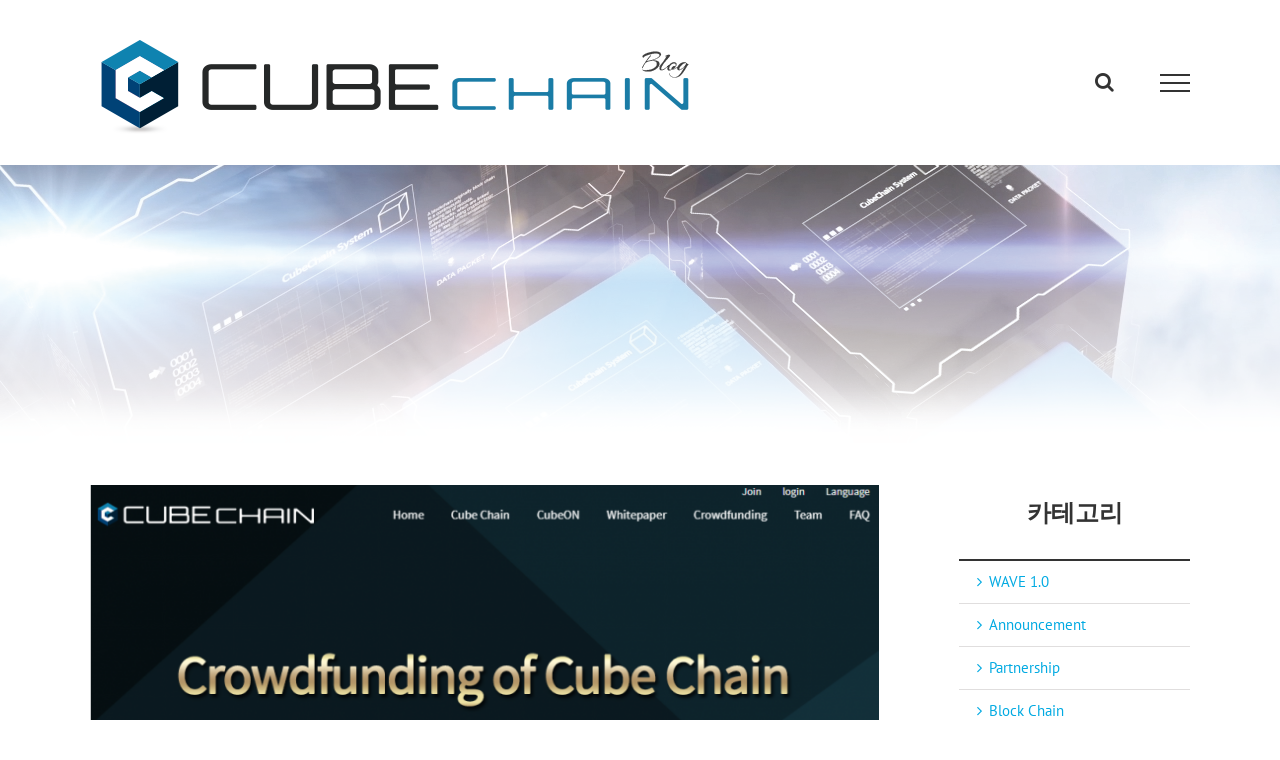

--- FILE ---
content_type: text/html; charset=UTF-8
request_url: http://cubechainblog.com/?p=1085&ckattempt=1
body_size: 56387
content:
<!DOCTYPE html>
<html class="" lang="ko-KR" prefix="og: http://ogp.me/ns# fb: http://ogp.me/ns/fb#">
<head>
	<meta http-equiv="X-UA-Compatible" content="IE=edge" />
	<meta http-equiv="Content-Type" content="text/html; charset=utf-8"/>
	<meta name="viewport" content="width=device-width, initial-scale=1" />
	<title>[EN] Announcement of Postponement of Crowdfunding Schedule &#8211; Cube Chain Blog</title>
<link rel='dns-prefetch' href='//s.w.org' />
<link rel="alternate" type="application/rss+xml" title="Cube Chain Blog &raquo; 피드" href="http://cubechainblog.com/?feed=rss2" />
<link rel="alternate" type="application/rss+xml" title="Cube Chain Blog &raquo; 댓글 피드" href="http://cubechainblog.com/?feed=comments-rss2" />
<link rel="alternate" type="application/rss+xml" title="Cube Chain Blog &raquo; [EN] Announcement of Postponement of Crowdfunding Schedule 댓글 피드" href="http://cubechainblog.com/?feed=rss2&#038;p=1085" />

		<meta property="og:title" content="[EN] Announcement of Postponement of Crowdfunding Schedule"/>
		<meta property="og:type" content="article"/>
		<meta property="og:url" content="http://cubechainblog.com/?p=1085"/>
		<meta property="og:site_name" content="Cube Chain Blog"/>
		<meta property="og:description" content="&nbsp;

&nbsp;

&nbsp;

Announcement of Postponement of Crowdfunding Schedule

&nbsp;

With the growing interest in Cube Chain around the world, pre-sale is ongoing. Please understand that we are inevitably postponing the Crowdfunding schedule by requesting extension of the pre-sale period in one of the countries.

&nbsp;

New Crowdfunding Schedule: June 30th 10:00AM (UTC+8)

&nbsp;

Please keep in mind that all other major events will"/>

									<meta property="og:image" content="http://cubechainblog.com/wp-content/uploads/2018/05/crowd-1.png"/>
							<script type="text/javascript">
			window._wpemojiSettings = {"baseUrl":"https:\/\/s.w.org\/images\/core\/emoji\/11.2.0\/72x72\/","ext":".png","svgUrl":"https:\/\/s.w.org\/images\/core\/emoji\/11.2.0\/svg\/","svgExt":".svg","source":{"concatemoji":"http:\/\/cubechainblog.com\/wp-includes\/js\/wp-emoji-release.min.js?ver=5.1.8"}};
			!function(a,b,c){function d(a,b){var c=String.fromCharCode;l.clearRect(0,0,k.width,k.height),l.fillText(c.apply(this,a),0,0);var d=k.toDataURL();l.clearRect(0,0,k.width,k.height),l.fillText(c.apply(this,b),0,0);var e=k.toDataURL();return d===e}function e(a){var b;if(!l||!l.fillText)return!1;switch(l.textBaseline="top",l.font="600 32px Arial",a){case"flag":return!(b=d([55356,56826,55356,56819],[55356,56826,8203,55356,56819]))&&(b=d([55356,57332,56128,56423,56128,56418,56128,56421,56128,56430,56128,56423,56128,56447],[55356,57332,8203,56128,56423,8203,56128,56418,8203,56128,56421,8203,56128,56430,8203,56128,56423,8203,56128,56447]),!b);case"emoji":return b=d([55358,56760,9792,65039],[55358,56760,8203,9792,65039]),!b}return!1}function f(a){var c=b.createElement("script");c.src=a,c.defer=c.type="text/javascript",b.getElementsByTagName("head")[0].appendChild(c)}var g,h,i,j,k=b.createElement("canvas"),l=k.getContext&&k.getContext("2d");for(j=Array("flag","emoji"),c.supports={everything:!0,everythingExceptFlag:!0},i=0;i<j.length;i++)c.supports[j[i]]=e(j[i]),c.supports.everything=c.supports.everything&&c.supports[j[i]],"flag"!==j[i]&&(c.supports.everythingExceptFlag=c.supports.everythingExceptFlag&&c.supports[j[i]]);c.supports.everythingExceptFlag=c.supports.everythingExceptFlag&&!c.supports.flag,c.DOMReady=!1,c.readyCallback=function(){c.DOMReady=!0},c.supports.everything||(h=function(){c.readyCallback()},b.addEventListener?(b.addEventListener("DOMContentLoaded",h,!1),a.addEventListener("load",h,!1)):(a.attachEvent("onload",h),b.attachEvent("onreadystatechange",function(){"complete"===b.readyState&&c.readyCallback()})),g=c.source||{},g.concatemoji?f(g.concatemoji):g.wpemoji&&g.twemoji&&(f(g.twemoji),f(g.wpemoji)))}(window,document,window._wpemojiSettings);
		</script>
		<style type="text/css">
img.wp-smiley,
img.emoji {
	display: inline !important;
	border: none !important;
	box-shadow: none !important;
	height: 1em !important;
	width: 1em !important;
	margin: 0 .07em !important;
	vertical-align: -0.1em !important;
	background: none !important;
	padding: 0 !important;
}
</style>
	<link rel='stylesheet' id='wp-block-library-css'  href='http://cubechainblog.com/wp-includes/css/dist/block-library/style.min.css?ver=5.1.8' type='text/css' media='all' />
<link rel='stylesheet' id='avada-stylesheet-css'  href='http://cubechainblog.com/wp-content/themes/Avada/assets/css/style.min.css?ver=5.2' type='text/css' media='all' />
<!--[if lte IE 9]>
<link rel='stylesheet' id='avada-IE-fontawesome-css'  href='http://cubechainblog.com/wp-content/themes/Avada/includes/lib/assets/fonts/fontawesome/font-awesome.css?ver=5.2' type='text/css' media='all' />
<![endif]-->
<!--[if IE]>
<link rel='stylesheet' id='avada-IE-css'  href='http://cubechainblog.com/wp-content/themes/Avada/assets/css/ie.css?ver=5.2' type='text/css' media='all' />
<![endif]-->
<link rel='stylesheet' id='fusion-dynamic-css-css'  href='http://cubechainblog.com/wp-content/uploads/fusion-styles/fusion-1085.css?timestamp=1718328140&#038;ver=5.1.8' type='text/css' media='all' />
<script type='text/javascript' src='http://cubechainblog.com/wp-includes/js/jquery/jquery.js?ver=1.12.4'></script>
<script type='text/javascript' src='http://cubechainblog.com/wp-includes/js/jquery/jquery-migrate.min.js?ver=1.4.1'></script>
<link rel='https://api.w.org/' href='http://cubechainblog.com/index.php?rest_route=/' />
<link rel="EditURI" type="application/rsd+xml" title="RSD" href="http://cubechainblog.com/xmlrpc.php?rsd" />
<link rel="wlwmanifest" type="application/wlwmanifest+xml" href="http://cubechainblog.com/wp-includes/wlwmanifest.xml" /> 
<meta name="generator" content="WordPress 5.1.8" />
<link rel="canonical" href="http://cubechainblog.com/?p=1085" />
<link rel='shortlink' href='http://cubechainblog.com/?p=1085' />
<link rel="alternate" type="application/json+oembed" href="http://cubechainblog.com/index.php?rest_route=%2Foembed%2F1.0%2Fembed&#038;url=http%3A%2F%2Fcubechainblog.com%2F%3Fp%3D1085" />
<link rel="alternate" type="text/xml+oembed" href="http://cubechainblog.com/index.php?rest_route=%2Foembed%2F1.0%2Fembed&#038;url=http%3A%2F%2Fcubechainblog.com%2F%3Fp%3D1085&#038;format=xml" />

		
	<script type="text/javascript">
		var doc = document.documentElement;
		doc.setAttribute('data-useragent', navigator.userAgent);
	</script>

	<!-- Global site tag (gtag.js) - Google Analytics -->
<script async src="https://www.googletagmanager.com/gtag/js?id=UA-126816873-2"></script>
<script>
  window.dataLayer = window.dataLayer || [];
  function gtag(){dataLayer.push(arguments);}
  gtag('js', new Date());

  gtag('config', 'UA-126816873-2');
</script>

<meta property="og:type" content="website">
<meta property="og:title" content="Cube Chain Blog">
<meta property="og:description" content="Cube Chain Blog"></head>

<body class="post-template-default single single-post postid-1085 single-format-standard fusion-image-hovers fusion-body ltr no-tablet-sticky-header no-mobile-sticky-header no-mobile-slidingbar no-mobile-totop mobile-logo-pos-left layout-wide-mode has-sidebar fusion-top-header menu-text-align-center mobile-menu-design-modern fusion-show-pagination-text">
				<div id="wrapper" class="">
		<div id="home" style="position:relative;top:1px;"></div>
				
		
			<header class="fusion-header-wrapper">
				<div class="fusion-header-v6 fusion-logo-left fusion-sticky-menu- fusion-sticky-logo- fusion-mobile-logo-1 fusion-mobile-menu-design-modern ">
					<div class="fusion-header-sticky-height"></div>
<div class="fusion-header">
	<div class="fusion-row">
		<div class="fusion-header-v6-content">
			<div class="fusion-logo" data-margin-top="40px" data-margin-bottom="31px" data-margin-left="0px" data-margin-right="0px">
				<a class="fusion-logo-link" href="http://cubechainblog.com/">
						<img src="http://cubechainblog.com/wp-content/uploads/2017/10/logo-2.png" width="600" height="94" alt="Cube Chain Blog Logo" class="fusion-logo-1x fusion-standard-logo" />

							<img src="http://cubechainblog.com/wp-content/uploads/2017/10/logo-2.png" width="600" height="94" alt="Cube Chain Blog Retina Logo" class="fusion-standard-logo fusion-logo-2x" />
			
			<!-- mobile logo -->
											<img src="http://cubechainblog.com/wp-content/uploads/2017/10/logo_mobile.png" width="223" height="35" alt="Cube Chain Blog Mobile Logo" class="fusion-logo-1x fusion-mobile-logo-1x" />

									<img src="http://cubechainblog.com/wp-content/uploads/2017/10/logo_mobile.png" width="223" height="35" alt="Cube Chain Blog Mobile Retina Logo" class="fusion-logo-2x fusion-mobile-logo-2x" />
							
			<!-- sticky header logo -->
					</a>
		</div>
			<div class="fusion-flyout-menu-icons">
				
									<div class="fusion-flyout-search-toggle">
						<div class="fusion-toggle-icon">
							<div class="fusion-toggle-icon-line"></div>
							<div class="fusion-toggle-icon-line"></div>
							<div class="fusion-toggle-icon-line"></div>
						</div>
						<a class="fusion-icon fusion-icon-search" aria-hidden="true"></a>
					</div>
				
				<div class="fusion-flyout-menu-toggle" aria-hidden="true">
					<div class="fusion-toggle-icon-line"></div>
					<div class="fusion-toggle-icon-line"></div>
					<div class="fusion-toggle-icon-line"></div>
				</div>
			</div>
		</div>

		<div class="fusion-main-menu fusion-flyout-menu" role="navigation" aria-label="Main Menu">
			<ul role="menubar" id="menu-main" class="fusion-menu"><li role="menuitem"  id="menu-item-107"  class="menu-item menu-item-type-taxonomy menu-item-object-category menu-item-107"  ><a  href="http://cubechainblog.com/?cat=7"><span class="menu-text">WAVE 1.0</span></a></li><li role="menuitem"  id="menu-item-109"  class="menu-item menu-item-type-taxonomy menu-item-object-category current-post-ancestor current-menu-parent current-post-parent menu-item-109"  ><a  href="http://cubechainblog.com/?cat=10"><span class="menu-text">Announcement</span></a></li><li role="menuitem"  id="menu-item-106"  class="menu-item menu-item-type-taxonomy menu-item-object-category menu-item-106"  ><a  href="http://cubechainblog.com/?cat=1"><span class="menu-text">Partnership</span></a></li><li role="menuitem"  id="menu-item-198"  class="menu-item menu-item-type-taxonomy menu-item-object-category menu-item-198"  ><a  href="http://cubechainblog.com/?cat=12"><span class="menu-text">Block Chain</span></a></li><li role="menuitem"  id="menu-item-1950"  class="menu-item menu-item-type-taxonomy menu-item-object-category menu-item-1950"  ><a  href="http://cubechainblog.com/?cat=30"><span class="menu-text">Road Show</span></a></li></ul>		</div>

					<div class="fusion-flyout-search">
				<form role="search" class="searchform" method="get" action="http://cubechainblog.com/">
	<div class="search-table">
		<div class="search-field">
			<input type="text" value="" name="s" class="s" placeholder="Search ..." required aria-required="true" aria-label="Search ..."/>
		</div>
		<div class="search-button">
			<input type="submit" class="searchsubmit" value="&#xf002;" />
		</div>
	</div>
</form>
			</div>
		
		<div class="fusion-flyout-menu-bg"></div>
	</div>
</div>
				</div>
				<div class="fusion-clearfix"></div>
			</header>
					
		<div id="sliders-container">
					</div>
						
					<div class="fusion-page-title-bar fusion-page-title-bar-none fusion-page-title-bar-left">
	<div class="fusion-page-title-row">
		<div class="fusion-page-title-wrapper">
			<div class="fusion-page-title-captions">

				
				
			</div>

										
		</div>
	</div>
</div>
		
		
		
						<main id="main" role="main" class="clearfix " style="">
			<div class="fusion-row" style="">

<section id="content" style="float: left;">
		
			<article id="post-1085" class="post post-1085 type-post status-publish format-standard has-post-thumbnail hentry category-announcement">
						
																													<div class="fusion-flexslider flexslider fusion-flexslider-loading post-slideshow fusion-post-slideshow">
							<ul class="slides">
																																																				<li>
																					<img width="1022" height="542" src="http://cubechainblog.com/wp-content/uploads/2018/05/crowd-1-800x424.png" class="attachment-full size-full wp-post-image" alt="" srcset="http://cubechainblog.com/wp-content/uploads/2018/05/crowd-1-200x106.png 200w, http://cubechainblog.com/wp-content/uploads/2018/05/crowd-1-400x212.png 400w, http://cubechainblog.com/wp-content/uploads/2018/05/crowd-1-600x318.png 600w, http://cubechainblog.com/wp-content/uploads/2018/05/crowd-1-800x424.png 800w, http://cubechainblog.com/wp-content/uploads/2018/05/crowd-1.png 1022w" sizes="(max-width: 800px) 100vw, 800px" />																			</li>
																																																																																																																																																																											</ul>
						</div>
																		
												<div class="fusion-post-title-meta-wrap">
								<h2 class="entry-title fusion-post-title">[EN] Announcement of Postponement of Crowdfunding Schedule</h2>									
	
			<span class="vcard rich-snippet-hidden">
			<span class="fn">
				<a href="http://cubechainblog.com/?author=1" title="Cube Chain이(가) 작성한 글" rel="author">Cube Chain</a>			</span>
		</span>
	
	

	
	
			<span class="updated rich-snippet-hidden">
			2019-07-12T17:58:17+09:00		</span>
	
					</div>
										<div class="post-content">
				<p>&nbsp;</p>
<p>&nbsp;</p>
<p>&nbsp;</p>
<p>Announcement of Postponement of Crowdfunding Schedule</p>
<p>&nbsp;</p>
<p>With the growing interest in Cube Chain around the world, pre-sale is ongoing. Please understand that we are inevitably postponing the Crowdfunding schedule by requesting extension of the pre-sale period in one of the countries.</p>
<p>&nbsp;</p>
<p>New Crowdfunding Schedule: June 30th 10:00AM (UTC+8)</p>
<p>&nbsp;</p>
<p>Please keep in mind that all other major events will remain unchanged, so please continue to support our Cube Chain.<br />
Thank you.</p>
<p>&nbsp;</p>
<p>Sincerely,</p>
<p>Cube Chain</p>
<p>&nbsp;</p>
<p>&nbsp;</p>
<p><b>Official Site</b>     : <a href="http://cubechain.io/">http://cubechain.io</a></p>
<p>YouTube          : <a href="https://www.youtube.com/channel/UCYDEC2HP8oVRXuKsAeUtrLA">https://www.youtube.com/channel/UCYDEC2HP8oVRXuKsAeUtrLA</a></p>
<p>Telegram         : <a href="https://t.me/joinchat/GpHbwQ3NGztrj8ZcwJjg_g">https://t.me/joinchat/GpHbwQ3NGztrj8ZcwJjg_g</a></p>
<p>Facebook         : <a href="https://www.facebook.com/cubechain">https://www.facebook.com/cubechain</a></p>
<p>Twitter             : <a class="fusion-no-lightbox" href="https://www.twitter.com/cube_chain">https://www.twitter.com/cube_chain<img class="size-full wp-image-651 aligncenter" src="http://cubechainblog.com/wp-content/uploads/2018/04/%EB%8B%A4%EC%9A%B4%EB%A1%9C%EB%93%9C.jpg" sizes="(max-width: 140px) 100vw, 140px" srcset="http://cubechainblog.com/wp-content/uploads/2018/04/다운로드-66x66.jpg 66w, http://cubechainblog.com/wp-content/uploads/2018/04/다운로드.jpg 140w" alt="" width="140" height="140" /></a></p>
							</div>

												<div class="fusion-sharing-box fusion-single-sharing-box share-box">
		<h4></h4>
		<div class="fusion-social-networks"><div class="fusion-social-networks-wrapper"><a  class="fusion-social-network-icon fusion-tooltip fusion-facebook fusion-icon-facebook" style="color:#bebdbd;" href="http://www.facebook.com/sharer.php?m2w&amp;s=100&amp;p&#091;url&#093;=http://cubechainblog.com/?p=1085&amp;p&#091;images&#093;&#091;0&#093;=http://cubechainblog.com/wp-content/uploads/2018/05/crowd-1.png&amp;p&#091;title&#093;=%5BEN%5D%20Announcement%20of%20Postponement%20of%20Crowdfunding%20Schedule" target="_blank" rel="noopener noreferrer" data-placement="top" data-title="Facebook" data-toggle="tooltip" title="Facebook"><span class="screen-reader-text">Facebook</span></a><a  class="fusion-social-network-icon fusion-tooltip fusion-twitter fusion-icon-twitter" style="color:#bebdbd;" href="https://twitter.com/share?text=%5BEN%5D%20Announcement%20of%20Postponement%20of%20Crowdfunding%20Schedule&amp;url=http%3A%2F%2Fcubechainblog.com%2F%3Fp%3D1085" target="_blank" rel="noopener noreferrer" data-placement="top" data-title="Twitter" data-toggle="tooltip" title="Twitter"><span class="screen-reader-text">Twitter</span></a><a  class="fusion-social-network-icon fusion-tooltip fusion-linkedin fusion-icon-linkedin" style="color:#bebdbd;" href="https://www.linkedin.com/shareArticle?mini=true&amp;url=http://cubechainblog.com/?p=1085&amp;title=%5BEN%5D%20Announcement%20of%20Postponement%20of%20Crowdfunding%20Schedule&amp;summary=%C2%A0%0D%0A%0D%0A%C2%A0%0D%0A%0D%0A%C2%A0%0D%0A%0D%0AAnnouncement%20of%20Postponement%20of%20Crowdfunding%20Schedule%0D%0A%0D%0A%C2%A0%0D%0A%0D%0AWith%20the%20growing%20interest%20in%20Cube%20Chain%20around%20the%20world%2C%20pre-sale%20is%20ongoing.%20Please%20understand%20that%20we%20are%20inevitably%20postponing%20the%20Crowdfunding%20schedule%20by%20requesting%20extension%20of%20the%20pre-sale%20period%20in%20one%20of%20the%20countries.%0D%0A%0D%0A%C2%A0%0D%0A%0D%0ANew%20Crowdfunding%20Schedule%3A%20June%2030th%2010%3A00AM%20%28UTC%2B8%29%0D%0A%0D%0A%C2%A0%0D%0A%0D%0APlease%20keep%20in%20mind%20that%20all%20other%20major%20events%20will" target="_blank" rel="noopener noreferrer" data-placement="top" data-title="Linkedin" data-toggle="tooltip" title="Linkedin"><span class="screen-reader-text">Linkedin</span></a><a  class="fusion-social-network-icon fusion-tooltip fusion-tumblr fusion-icon-tumblr" style="color:#bebdbd;" href="http://www.tumblr.com/share/link?url=http%3A%2F%2Fcubechainblog.com%2F%3Fp%3D1085&amp;name=%5BEN%5D%20Announcement%20of%20Postponement%20of%20Crowdfunding%20Schedule&amp;description=%26nbsp%3B%0D%0A%0D%0A%26nbsp%3B%0D%0A%0D%0A%26nbsp%3B%0D%0A%0D%0AAnnouncement%20of%20Postponement%20of%20Crowdfunding%20Schedule%0D%0A%0D%0A%26nbsp%3B%0D%0A%0D%0AWith%20the%20growing%20interest%20in%20Cube%20Chain%20around%20the%20world%2C%20pre-sale%20is%20ongoing.%20Please%20understand%20that%20we%20are%20inevitably%20postponing%20the%20Crowdfunding%20schedule%20by%20requesting%20extension%20of%20the%20pre-sale%20period%20in%20one%20of%20the%20countries.%0D%0A%0D%0A%26nbsp%3B%0D%0A%0D%0ANew%20Crowdfunding%20Schedule%3A%20June%2030th%2010%3A00AM%20%28UTC%2B8%29%0D%0A%0D%0A%26nbsp%3B%0D%0A%0D%0APlease%20keep%20in%20mind%20that%20all%20other%20major%20events%20will" target="_blank" rel="noopener noreferrer" data-placement="top" data-title="Tumblr" data-toggle="tooltip" title="Tumblr"><span class="screen-reader-text">Tumblr</span></a><a  class="fusion-social-network-icon fusion-tooltip fusion-googleplus fusion-icon-googleplus" style="color:#bebdbd;" href="https://plus.google.com/share?url=http://cubechainblog.com/?p=1085" onclick="javascript:window.open(this.href,&#039;&#039;, &#039;menubar=no,toolbar=no,resizable=yes,scrollbars=yes,height=600,width=600&#039;);return false;" target="_blank" rel="noopener noreferrer" data-placement="top" data-title="Google+" data-toggle="tooltip" title="Google+"><span class="screen-reader-text">Google+</span></a><a  class="fusion-social-network-icon fusion-tooltip fusion-pinterest fusion-icon-pinterest" style="color:#bebdbd;" href="http://pinterest.com/pin/create/button/?url=http%3A%2F%2Fcubechainblog.com%2F%3Fp%3D1085&amp;description=%26nbsp%3B%0D%0A%0D%0A%26nbsp%3B%0D%0A%0D%0A%26nbsp%3B%0D%0A%0D%0AAnnouncement%20of%20Postponement%20of%20Crowdfunding%20Schedule%0D%0A%0D%0A%26nbsp%3B%0D%0A%0D%0AWith%20the%20growing%20interest%20in%20Cube%20Chain%20around%20the%20world%2C%20pre-sale%20is%20ongoing.%20Please%20understand%20that%20we%20are%20inevitably%20postponing%20the%20Crowdfunding%20schedule%20by%20requesting%20extension%20of%20the%20pre-sale%20period%20in%20one%20of%20the%20countries.%0D%0A%0D%0A%26nbsp%3B%0D%0A%0D%0ANew%20Crowdfunding%20Schedule%3A%20June%2030th%2010%3A00AM%20%28UTC%2B8%29%0D%0A%0D%0A%26nbsp%3B%0D%0A%0D%0APlease%20keep%20in%20mind%20that%20all%20other%20major%20events%20will&amp;media=http%3A%2F%2Fcubechainblog.com%2Fwp-content%2Fuploads%2F2018%2F05%2Fcrowd-1.png" target="_blank" rel="noopener noreferrer" data-placement="top" data-title="Pinterest" data-toggle="tooltip" title="Pinterest"><span class="screen-reader-text">Pinterest</span></a><a  class="fusion-social-network-icon fusion-tooltip fusion-mail fusion-icon-mail fusion-last-social-icon" style="color:#bebdbd;" href="mailto:?subject=[EN] Announcement of Postponement of Crowdfunding Schedule&amp;body=http://cubechainblog.com/?p=1085" target="_self" rel="noopener noreferrer" data-placement="top" data-title="Email" data-toggle="tooltip" title="Email"><span class="screen-reader-text">Email</span></a><div class="fusion-clearfix"></div></div></div>	</div>
													<section class="related-posts single-related-posts">
					<div class="fusion-title fusion-title-size-three sep-double" style="margin-top:0px;margin-bottom:31px;">
					<h3 class="title-heading-left">
						Related Posts					</h3>
					<div class="title-sep-container">
						<div class="title-sep sep-double"></div>
					</div>
				</div>
				
	
	
	
	
				<div class="fusion-carousel" data-imagesize="fixed" data-metacontent="no" data-autoplay="no" data-touchscroll="no" data-columns="5" data-itemmargin="44px" data-itemwidth="180" data-touchscroll="yes" data-scrollitems="">
		<div class="fusion-carousel-positioner">
			<ul class="fusion-carousel-holder">
																		<li class="fusion-carousel-item">
						<div class="fusion-carousel-item-wrapper">
							

<div  class="fusion-image-wrapper fusion-image-size-fixed" aria-haspopup="true">
	
	
		
	
						 <div class="fusion-placeholder-image" data-origheight="150" data-origwidth="1500px" style="height:150px;width:1500px;"></div>
		
	

		<div class="fusion-rollover">
	<div class="fusion-rollover-content">

														<a class="fusion-rollover-link" href="http://cubechainblog.com/?p=3003">[KR] QUBT(ERC-20) » QUB(Mainnet Coin) 스왑 서비스 중단 공지</a>
			
								
				
								
								
		
				<a class="fusion-link-wrapper" href="http://cubechainblog.com/?p=3003" aria-label="[KR] QUBT(ERC-20) » QUB(Mainnet Coin) 스왑 서비스 중단 공지"></a>
	</div>
</div>

	
</div>
													</div><!-- fusion-carousel-item-wrapper -->
					</li>
														<li class="fusion-carousel-item">
						<div class="fusion-carousel-item-wrapper">
							

<div  class="fusion-image-wrapper fusion-image-size-fixed" aria-haspopup="true">
	
	
		
	
						 <div class="fusion-placeholder-image" data-origheight="150" data-origwidth="1500px" style="height:150px;width:1500px;"></div>
		
	

		<div class="fusion-rollover">
	<div class="fusion-rollover-content">

														<a class="fusion-rollover-link" href="http://cubechainblog.com/?p=3001">[EN] Suspension of Swap Service for QUBT (ERC-20) to QUB (Mainnet Coin)</a>
			
								
				
								
								
		
				<a class="fusion-link-wrapper" href="http://cubechainblog.com/?p=3001" aria-label="[EN] Suspension of Swap Service for QUBT (ERC-20) to QUB (Mainnet Coin)"></a>
	</div>
</div>

	
</div>
													</div><!-- fusion-carousel-item-wrapper -->
					</li>
														<li class="fusion-carousel-item">
						<div class="fusion-carousel-item-wrapper">
							

<div  class="fusion-image-wrapper fusion-image-size-fixed" aria-haspopup="true">
	
	
		
	
						 <div class="fusion-placeholder-image" data-origheight="150" data-origwidth="1500px" style="height:150px;width:1500px;"></div>
		
	

		<div class="fusion-rollover">
	<div class="fusion-rollover-content">

														<a class="fusion-rollover-link" href="http://cubechainblog.com/?p=2966">[JP] マイニングプールの停止に関する通知</a>
			
								
				
								
								
		
				<a class="fusion-link-wrapper" href="http://cubechainblog.com/?p=2966" aria-label="[JP] マイニングプールの停止に関する通知"></a>
	</div>
</div>

	
</div>
													</div><!-- fusion-carousel-item-wrapper -->
					</li>
														<li class="fusion-carousel-item">
						<div class="fusion-carousel-item-wrapper">
							

<div  class="fusion-image-wrapper fusion-image-size-fixed" aria-haspopup="true">
	
	
		
	
						 <div class="fusion-placeholder-image" data-origheight="150" data-origwidth="1500px" style="height:150px;width:1500px;"></div>
		
	

		<div class="fusion-rollover">
	<div class="fusion-rollover-content">

														<a class="fusion-rollover-link" href="http://cubechainblog.com/?p=2964">[EN] Mining pool suspension notice</a>
			
								
				
								
								
		
				<a class="fusion-link-wrapper" href="http://cubechainblog.com/?p=2964" aria-label="[EN] Mining pool suspension notice"></a>
	</div>
</div>

	
</div>
													</div><!-- fusion-carousel-item-wrapper -->
					</li>
														<li class="fusion-carousel-item">
						<div class="fusion-carousel-item-wrapper">
							

<div  class="fusion-image-wrapper fusion-image-size-fixed" aria-haspopup="true">
	
	
		
	
						 <div class="fusion-placeholder-image" data-origheight="150" data-origwidth="1500px" style="height:150px;width:1500px;"></div>
		
	

		<div class="fusion-rollover">
	<div class="fusion-rollover-content">

														<a class="fusion-rollover-link" href="http://cubechainblog.com/?p=2962">[KR] 마이닝풀 운영 중단 안내</a>
			
								
				
								
								
		
				<a class="fusion-link-wrapper" href="http://cubechainblog.com/?p=2962" aria-label="[KR] 마이닝풀 운영 중단 안내"></a>
	</div>
</div>

	
</div>
													</div><!-- fusion-carousel-item-wrapper -->
					</li>
							</ul><!-- fusion-carousel-holder -->
										<div class="fusion-carousel-nav">
					<span class="fusion-nav-prev"></span>
					<span class="fusion-nav-next"></span>
				</div>
			
		</div><!-- fusion-carousel-positioner -->
	</div><!-- fusion-carousel -->
</section><!-- related-posts -->


													</article>
		</section>
<aside id="sidebar" role="complementary" class="sidebar fusion-widget-area fusion-content-widget-area fusion-sidebar-right fusion-blogsidebar" style="float: right;" >
											
					<section id="nav_menu-2" class="widget widget_nav_menu"><div class="heading"><h4 class="widget-title">카테고리</h4></div><div class="menu-main-container"><ul id="menu-main-1" class="menu"><li class="menu-item menu-item-type-taxonomy menu-item-object-category menu-item-107"><a href="http://cubechainblog.com/?cat=7">WAVE 1.0</a></li>
<li class="menu-item menu-item-type-taxonomy menu-item-object-category current-post-ancestor current-menu-parent current-post-parent menu-item-109"><a href="http://cubechainblog.com/?cat=10">Announcement</a></li>
<li class="menu-item menu-item-type-taxonomy menu-item-object-category menu-item-106"><a href="http://cubechainblog.com/?cat=1">Partnership</a></li>
<li class="menu-item menu-item-type-taxonomy menu-item-object-category menu-item-198"><a href="http://cubechainblog.com/?cat=12">Block Chain</a></li>
<li class="menu-item menu-item-type-taxonomy menu-item-object-category menu-item-1950"><a href="http://cubechainblog.com/?cat=30">Road Show</a></li>
</ul></div></section><section id="pyre_tabs-widget-2" class="widget fusion-tabs-widget pyre_tabs">		<div class="tab-holder tabs-widget tabs-widget-2">

			<div class="tab-hold tabs-wrapper">

				<ul id="tabs" class="tabset tabs">

											<li><a href="#tab-popular">Popular</a></li>
					
											<li><a href="#tab-recent">Recent</a></li>
					
					
				</ul>

				<div class="tab-box tabs-container">

					
						<div id="tab-popular" class="tab tab_content" style="display: none;">
							
							<ul class="news-list">
																											<li>
																							<div class="image">
													<a href="http://cubechainblog.com/?p=1208" aria-label="[EN] Global Blockchain Conference   Blockchain, Cryptocurrency, ICO and Cryptovalley. "><img width="66" height="66" src="http://cubechainblog.com/wp-content/uploads/2018/06/IMG_4774-66x66.jpg" class="attachment-recent-works-thumbnail size-recent-works-thumbnail wp-post-image" alt="" srcset="http://cubechainblog.com/wp-content/uploads/2018/06/IMG_4774-66x66.jpg 66w, http://cubechainblog.com/wp-content/uploads/2018/06/IMG_4774-150x150.jpg 150w" sizes="(max-width: 66px) 100vw, 66px" /></a>
												</div>
											
											<div class="post-holder">
												<a href="http://cubechainblog.com/?p=1208">[EN] Global Blockchain Conference   Blockchain, Cryptocurrency, ICO and Cryptovalley. </a>
												<div class="fusion-meta">
													6월 15th, 2018												</div>
											</div>
										</li>
																			<li>
																							<div class="image">
													<a href="http://cubechainblog.com/?p=937" aria-label="[KR] 메타마스크 지갑 만들기"><img width="66" height="66" src="http://cubechainblog.com/wp-content/uploads/2018/05/제목-없음-66x66.png" class="attachment-recent-works-thumbnail size-recent-works-thumbnail wp-post-image" alt="" srcset="http://cubechainblog.com/wp-content/uploads/2018/05/제목-없음-66x66.png 66w, http://cubechainblog.com/wp-content/uploads/2018/05/제목-없음-150x150.png 150w" sizes="(max-width: 66px) 100vw, 66px" /></a>
												</div>
											
											<div class="post-holder">
												<a href="http://cubechainblog.com/?p=937">[KR] 메타마스크 지갑 만들기</a>
												<div class="fusion-meta">
													5월 14th, 2018												</div>
											</div>
										</li>
																			<li>
																							<div class="image">
													<a href="http://cubechainblog.com/?p=1752" aria-label="[EN] Cube Chain Test-Net Launch. Let’s check it out with CubeScan"><img width="66" height="66" src="http://cubechainblog.com/wp-content/uploads/2019/03/KakaoTalk_20190329_173738081-66x66.png" class="attachment-recent-works-thumbnail size-recent-works-thumbnail wp-post-image" alt="" srcset="http://cubechainblog.com/wp-content/uploads/2019/03/KakaoTalk_20190329_173738081-66x66.png 66w, http://cubechainblog.com/wp-content/uploads/2019/03/KakaoTalk_20190329_173738081-150x150.png 150w" sizes="(max-width: 66px) 100vw, 66px" /></a>
												</div>
											
											<div class="post-holder">
												<a href="http://cubechainblog.com/?p=1752">[EN] Cube Chain Test-Net Launch. Let’s check it out with CubeScan</a>
												<div class="fusion-meta">
													3월 29th, 2019												</div>
											</div>
										</li>
									
																								</ul>
						</div>

					
					
						<div id="tab-recent" class="tab tab_content" style="display: none;">

							
							<ul class="news-list">
																											<li>
																						<div class="post-holder">
												<a href="http://cubechainblog.com/?p=3003">[KR] QUBT(ERC-20) » QUB(Mainnet Coin) 스왑 서비스 중단 공지</a>
												<div class="fusion-meta">
													3월 28th, 2024												</div>
											</div>
										</li>
																			<li>
																						<div class="post-holder">
												<a href="http://cubechainblog.com/?p=3001">[EN] Suspension of Swap Service for QUBT (ERC-20) to QUB (Mainnet Coin)</a>
												<div class="fusion-meta">
													3월 28th, 2024												</div>
											</div>
										</li>
																			<li>
																						<div class="post-holder">
												<a href="http://cubechainblog.com/?p=2971">[KR] 메타플래넷, 크립토피싱 “2022년 가장 주목 받는 NFT 게임 될 것”</a>
												<div class="fusion-meta">
													2월 25th, 2022												</div>
											</div>
										</li>
																																	</ul>
						</div>
					
									</div>
			</div>
		</div>
		</section><section id="search-3" class="widget widget_search"><form role="search" class="searchform" method="get" action="http://cubechainblog.com/">
	<div class="search-table">
		<div class="search-field">
			<input type="text" value="" name="s" class="s" placeholder="Search ..." required aria-required="true" aria-label="Search ..."/>
		</div>
		<div class="search-button">
			<input type="submit" class="searchsubmit" value="&#xf002;" />
		</div>
	</div>
</form>
</section><section id="social_links-widget-2" class="widget social_links"><div class="heading"><h4 class="widget-title">Get Social</h4></div>
		<div class="fusion-social-networks">

			<div class="fusion-social-networks-wrapper">
								
																																	<a class="fusion-social-network-icon fusion-tooltip fusion-facebook fusion-icon-facebook" href="https://www.facebook.com/"  data-placement="top" data-title="Facebook" data-toggle="tooltip" data-original-title=""  title="Facebook" aria-label="Facebook" rel="" target="_self" style="font-size:20px;color:#bebdbd;"></a>
											
										
																																	<a class="fusion-social-network-icon fusion-tooltip fusion-youtube fusion-icon-youtube" href="https://www.youtube.com/channel/UCYDEC2HP8oVRXuKsAeUtrLA?view_as=subscriber"  data-placement="top" data-title="Youtube" data-toggle="tooltip" data-original-title=""  title="YouTube" aria-label="YouTube" rel="" target="_self" style="font-size:20px;color:#bebdbd;"></a>
											
										
				
			</div>
		</div>

		</section>			</aside>
					
				</div>  <!-- fusion-row -->
			</main>  <!-- #main -->
			
			
			
			
										
				<div class="fusion-footer">

																
						<footer role="contentinfo" class="fusion-footer-widget-area fusion-widget-area fusion-footer-widget-area-center">
							<div class="fusion-row">
								<div class="fusion-columns fusion-columns-1 fusion-widget-area">
									
																																							<div class="fusion-column fusion-column-last col-lg-12 col-md-12 col-sm-12">
												<section id="text-2" class="fusion-footer-widget-column widget widget_text">			<div class="textwidget"><p><a href="http://cubechainblog.com"><img src="http://cubechainblog.com/wp-content/uploads/2018/05/logo_footer2.png"/></a></p>
<p><img src="http://cubechainblog.com/wp-content/uploads/2017/10/logo_footer.png"/ padding-top="30px"></p>
</div>
		<div style="clear:both;"></div></section>
        <aside class="widget" id="visitor-counter">
           <!-- <h3 class="visitor-counter-heading" style="font-family:Merriweather; color:#ccc;" >&nbsp;</h3>-->
        <div class="visitor-counter-content" style="color: #ccc; font-family: Merriweather;" >
            <p>Today: 1 | Total: 377195</p>
            <!--
            <p>Yesterday: 1</p>
            <p>This Week: 6905</p>
            <p>This Month: 31189</p>
            <p>Currently Online: 1</p>-->
            
           
        </div>
        </aside>
        
        																																				</div>
																																																																																																																		
									<div class="fusion-clearfix"></div>
								</div> <!-- fusion-columns -->
							</div> <!-- fusion-row -->
						</footer> <!-- fusion-footer-widget-area -->
					
																
						<footer id="footer" class="fusion-footer-copyright-area fusion-footer-copyright-center">
							<div class="fusion-row">
								<div class="fusion-copyright-content">

									<div class="fusion-copyright-notice">
		<div>
		Copyright 2018 Cube Chain | All Rights Reserved	</div>
</div>
			<div class="fusion-social-links-footer">
							</div>
		
								</div> <!-- fusion-fusion-copyright-content -->
							</div> <!-- fusion-row -->
						</footer> <!-- #footer -->
														</div> <!-- fusion-footer -->
					</div> <!-- wrapper -->

								<a class="fusion-one-page-text-link fusion-page-load-link"></a>

						<script type="text/javascript">
				jQuery( document ).ready( function() {
					var ajaxurl = 'http://cubechainblog.com/wp-admin/admin-ajax.php';
					if ( 0 < jQuery( '.fusion-login-nonce' ).length ) {
						jQuery.get( ajaxurl, { 'action': 'fusion_login_nonce' }, function( response ) {
							jQuery( '.fusion-login-nonce' ).html( response );
						});
					}
				});
				</script>
				<!--[if IE 9]>
<script type='text/javascript' src='http://cubechainblog.com/wp-content/themes/Avada/includes/lib/assets/min/js/general/fusion-ie9.js?ver=1'></script>
<![endif]-->
<script type='text/javascript' src='http://cubechainblog.com/wp-includes/js/comment-reply.min.js?ver=5.1.8'></script>
<script type='text/javascript' src='http://cubechainblog.com/wp-content/themes/Avada/includes/lib/assets/min/js/library/isotope.js?ver=3.0.4'></script>
<script type='text/javascript' src='http://cubechainblog.com/wp-content/themes/Avada/includes/lib/assets/min/js/library/jquery.infinitescroll.js?ver=2.1'></script>
<script type='text/javascript' src='http://cubechainblog.com/wp-content/plugins/fusion-core/js/min/avada-faqs.js?ver=1'></script>
<script type='text/javascript' src='http://cubechainblog.com/wp-content/themes/Avada/includes/lib/assets/min/js/library/jquery.fitvids.js?ver=1.1'></script>
<script type='text/javascript'>
/* <![CDATA[ */
var fusionVideoGeneralVars = {"status_vimeo":"1","status_yt":"1"};
/* ]]> */
</script>
<script type='text/javascript' src='http://cubechainblog.com/wp-content/themes/Avada/includes/lib/assets/min/js/library/fusion-video-general.js?ver=1'></script>
<script type='text/javascript'>
/* <![CDATA[ */
var fusionLightboxVideoVars = {"lightbox_video_width":"1280","lightbox_video_height":"720"};
/* ]]> */
</script>
<script type='text/javascript' src='http://cubechainblog.com/wp-content/themes/Avada/includes/lib/assets/min/js/library/jquery.ilightbox.js?ver=2.2'></script>
<script type='text/javascript' src='http://cubechainblog.com/wp-content/themes/Avada/includes/lib/assets/min/js/library/jquery.mousewheel.js?ver=3.0.6'></script>
<script type='text/javascript'>
/* <![CDATA[ */
var fusionLightboxVars = {"status_lightbox":"1","lightbox_gallery":"","lightbox_skin":"metro-white","lightbox_title":"","lightbox_arrows":"","lightbox_slideshow_speed":"5000","lightbox_autoplay":"","lightbox_opacity":"0.90","lightbox_desc":"","lightbox_social":"","lightbox_deeplinking":"","lightbox_path":"vertical","lightbox_post_images":""};
/* ]]> */
</script>
<script type='text/javascript' src='http://cubechainblog.com/wp-content/themes/Avada/includes/lib/assets/min/js/general/fusion-lightbox.js?ver=1'></script>
<script type='text/javascript' src='http://cubechainblog.com/wp-content/themes/Avada/includes/lib/assets/min/js/library/imagesLoaded.js?ver=3.1.8'></script>
<script type='text/javascript' src='http://cubechainblog.com/wp-content/themes/Avada/includes/lib/assets/min/js/library/packery.js?ver=2.0.0'></script>
<script type='text/javascript'>
/* <![CDATA[ */
var avadaPortfolioVars = {"lightbox_behavior":"all","infinite_finished_msg":"<em>All items displayed.<\/em>","infinite_blog_text":"<em>Loading the next set of posts...<\/em>","content_break_point":"800"};
/* ]]> */
</script>
<script type='text/javascript' src='http://cubechainblog.com/wp-content/plugins/fusion-core/js/min/avada-portfolio.js?ver=1'></script>
<script type='text/javascript' src='http://cubechainblog.com/wp-content/plugins/fusion-builder/assets/js/min/general/fusion-title.js?ver=1'></script>
<script type='text/javascript'>
/* <![CDATA[ */
var fusionEqualHeightVars = {"content_break_point":"800"};
/* ]]> */
</script>
<script type='text/javascript' src='http://cubechainblog.com/wp-content/themes/Avada/includes/lib/assets/min/js/general/fusion-equal-heights.js?ver=1'></script>
<script type='text/javascript' src='http://cubechainblog.com/wp-content/plugins/fusion-builder/assets/js/min/general/fusion-events.js?ver=1'></script>
<script type='text/javascript' src='http://cubechainblog.com/wp-content/themes/Avada/includes/lib/assets/min/js/library/cssua.js?ver=2.1.28'></script>
<script type='text/javascript' src='http://cubechainblog.com/wp-content/themes/Avada/includes/lib/assets/min/js/library/jquery.waypoints.js?ver=2.0.3'></script>
<script type='text/javascript' src='http://cubechainblog.com/wp-content/themes/Avada/includes/lib/assets/min/js/library/modernizr.js?ver=3.3.1'></script>
<script type='text/javascript' src='http://cubechainblog.com/wp-content/themes/Avada/includes/lib/assets/min/js/general/fusion-waypoints.js?ver=1'></script>
<script type='text/javascript'>
/* <![CDATA[ */
var fusionAnimationsVars = {"disable_mobile_animate_css":"0"};
/* ]]> */
</script>
<script type='text/javascript' src='http://cubechainblog.com/wp-content/plugins/fusion-builder/assets/js/min/general/fusion-animations.js?ver=1'></script>
<script type='text/javascript' src='http://cubechainblog.com/wp-content/plugins/fusion-builder/assets/js/min/general/fusion-gallery.js?ver=1'></script>
<script type='text/javascript' src='http://cubechainblog.com/wp-content/plugins/fusion-builder/assets/js/min/general/fusion-content-boxes.js?ver=1'></script>
<script type='text/javascript' src='http://cubechainblog.com/wp-content/themes/Avada/includes/lib/assets/min/js/library/jquery.appear.js?ver=1'></script>
<script type='text/javascript' src='http://cubechainblog.com/wp-content/plugins/fusion-builder/assets/js/min/general/fusion-progress.js?ver=1'></script>
<script type='text/javascript' src='http://cubechainblog.com/wp-content/themes/Avada/includes/lib/assets/min/js/library/bootstrap.collapse.js?ver=3.1.1'></script>
<script type='text/javascript' src='http://cubechainblog.com/wp-content/plugins/fusion-builder/assets/js/min/general/fusion-toggles.js?ver=1'></script>
<script type='text/javascript' src='http://cubechainblog.com/wp-content/themes/Avada/includes/lib/assets/min/js/library/bootstrap.modal.js?ver=3.1.1'></script>
<script type='text/javascript' src='http://cubechainblog.com/wp-content/plugins/fusion-builder/assets/js/min/general/fusion-modal.js?ver=1'></script>
<script type='text/javascript'>
/* <![CDATA[ */
var fusionBgImageVars = {"content_break_point":"800"};
/* ]]> */
</script>
<script type='text/javascript' src='http://cubechainblog.com/wp-content/plugins/fusion-builder/assets/js/min/general/fusion-column-bg-image.js?ver=1'></script>
<script type='text/javascript' src='http://cubechainblog.com/wp-content/plugins/fusion-builder/assets/js/min/general/fusion-column.js?ver=1'></script>
<script type='text/javascript' src='http://cubechainblog.com/wp-content/themes/Avada/includes/lib/assets/min/js/library/jquery.cycle.js?ver=3.0.3'></script>
<script type='text/javascript'>
/* <![CDATA[ */
var fusionTestimonialVars = {"testimonials_speed":"4000"};
/* ]]> */
</script>
<script type='text/javascript' src='http://cubechainblog.com/wp-content/plugins/fusion-builder/assets/js/min/general/fusion-testimonials.js?ver=1'></script>
<script type='text/javascript' src='http://cubechainblog.com/wp-content/themes/Avada/includes/lib/assets/min/js/library/jquery.fade.js?ver=1'></script>
<script type='text/javascript' src='http://cubechainblog.com/wp-content/themes/Avada/includes/lib/assets/min/js/library/jquery.requestAnimationFrame.js?ver=1'></script>
<script type='text/javascript' src='http://cubechainblog.com/wp-content/themes/Avada/includes/lib/assets/min/js/library/fusion-parallax.js?ver=1'></script>
<script type='text/javascript'>
/* <![CDATA[ */
var fusionVideoBgVars = {"status_vimeo":"1"};
/* ]]> */
</script>
<script type='text/javascript' src='http://cubechainblog.com/wp-content/themes/Avada/includes/lib/assets/min/js/library/fusion-video-bg.js?ver=1'></script>
<script type='text/javascript'>
/* <![CDATA[ */
var fusionContainerVars = {"content_break_point":"800"};
/* ]]> */
</script>
<script type='text/javascript' src='http://cubechainblog.com/wp-content/plugins/fusion-builder/assets/js/min/general/fusion-container.js?ver=1'></script>
<script type='text/javascript' src='http://cubechainblog.com/wp-content/plugins/fusion-builder/assets/js/min/general/fusion-flip-boxes.js?ver=1'></script>
<script type='text/javascript' src='http://cubechainblog.com/wp-content/themes/Avada/includes/lib/assets/min/js/library/bootstrap.transition.js?ver=3.3.6'></script>
<script type='text/javascript' src='http://cubechainblog.com/wp-content/themes/Avada/includes/lib/assets/min/js/library/bootstrap.tab.js?ver=3.1.1'></script>
<script type='text/javascript'>
/* <![CDATA[ */
var fusionTabVars = {"content_break_point":"800"};
/* ]]> */
</script>
<script type='text/javascript' src='http://cubechainblog.com/wp-content/plugins/fusion-builder/assets/js/min/general/fusion-tabs.js?ver=1'></script>
<script type='text/javascript'>
/* <![CDATA[ */
var fusionMapsVars = {"admin_ajax":"http:\/\/cubechainblog.com\/wp-admin\/admin-ajax.php","admin_ajax_nonce":"60aea9a5c3"};
/* ]]> */
</script>
<script type='text/javascript' src='http://cubechainblog.com/wp-content/themes/Avada/includes/lib/assets/min/js/library/jquery.fusion_maps.js?ver=2.2.2'></script>
<script type='text/javascript' src='http://cubechainblog.com/wp-content/themes/Avada/includes/lib/assets/min/js/general/fusion-google-map.js?ver=1'></script>
<script type='text/javascript' src='http://cubechainblog.com/wp-content/plugins/fusion-builder/assets/js/min/library/jquery.countdown.js?ver=1.0'></script>
<script type='text/javascript' src='http://cubechainblog.com/wp-content/plugins/fusion-builder/assets/js/min/general/fusion-countdown.js?ver=1'></script>
<script type='text/javascript' src='http://cubechainblog.com/wp-content/plugins/fusion-builder/assets/js/min/library/jquery.countTo.js?ver=1'></script>
<script type='text/javascript'>
/* <![CDATA[ */
var fusionCountersBox = {"counter_box_speed":"1000"};
/* ]]> */
</script>
<script type='text/javascript' src='http://cubechainblog.com/wp-content/plugins/fusion-builder/assets/js/min/general/fusion-counters-box.js?ver=1'></script>
<script type='text/javascript' src='http://cubechainblog.com/wp-content/themes/Avada/includes/lib/assets/min/js/library/jquery.easyPieChart.js?ver=2.1.7'></script>
<script type='text/javascript' src='http://cubechainblog.com/wp-content/plugins/fusion-builder/assets/js/min/general/fusion-counters-circle.js?ver=1'></script>
<script type='text/javascript' src='http://cubechainblog.com/wp-content/themes/Avada/includes/lib/assets/min/js/library/Froogaloop.js?ver=1'></script>
<script type='text/javascript'>
/* <![CDATA[ */
var fusionVideoVars = {"status_vimeo":"1"};
/* ]]> */
</script>
<script type='text/javascript' src='http://cubechainblog.com/wp-content/plugins/fusion-builder/assets/js/min/general/fusion-video.js?ver=1'></script>
<script type='text/javascript' src='http://cubechainblog.com/wp-content/themes/Avada/includes/lib/assets/min/js/library/bootstrap.tooltip.js?ver=3.3.5'></script>
<script type='text/javascript' src='http://cubechainblog.com/wp-content/themes/Avada/includes/lib/assets/min/js/library/bootstrap.popover.js?ver=3.3.5'></script>
<script type='text/javascript' src='http://cubechainblog.com/wp-content/themes/Avada/includes/lib/assets/min/js/library/jquery.carouFredSel.js?ver=6.2.1'></script>
<script type='text/javascript' src='http://cubechainblog.com/wp-content/themes/Avada/includes/lib/assets/min/js/library/jquery.easing.js?ver=1.3'></script>
<script type='text/javascript' src='http://cubechainblog.com/wp-content/themes/Avada/includes/lib/assets/min/js/library/jquery.flexslider.js?ver=2.2.2'></script>
<script type='text/javascript' src='http://cubechainblog.com/wp-content/themes/Avada/includes/lib/assets/min/js/library/jquery.hoverflow.js?ver=1'></script>
<script type='text/javascript' src='http://cubechainblog.com/wp-content/themes/Avada/includes/lib/assets/min/js/library/jquery.hoverintent.js?ver=1'></script>
<script type='text/javascript' src='http://cubechainblog.com/wp-content/themes/Avada/includes/lib/assets/min/js/library/jquery.placeholder.js?ver=2.0.7'></script>
<script type='text/javascript' src='http://cubechainblog.com/wp-content/themes/Avada/includes/lib/assets/min/js/library/jquery.touchSwipe.js?ver=1.6.6'></script>
<script type='text/javascript' src='http://cubechainblog.com/wp-content/themes/Avada/includes/lib/assets/min/js/general/fusion-alert.js?ver=1'></script>
<script type='text/javascript'>
/* <![CDATA[ */
var fusionCarouselVars = {"related_posts_speed":"2500","carousel_speed":"2500"};
/* ]]> */
</script>
<script type='text/javascript' src='http://cubechainblog.com/wp-content/themes/Avada/includes/lib/assets/min/js/general/fusion-carousel.js?ver=1'></script>
<script type='text/javascript'>
/* <![CDATA[ */
var fusionFlexSliderVars = {"status_vimeo":"1","page_smoothHeight":"false","slideshow_autoplay":"1","slideshow_speed":"7000","pagination_video_slide":"","status_yt":"1","flex_smoothHeight":"false"};
/* ]]> */
</script>
<script type='text/javascript' src='http://cubechainblog.com/wp-content/themes/Avada/includes/lib/assets/min/js/general/fusion-flexslider.js?ver=1'></script>
<script type='text/javascript' src='http://cubechainblog.com/wp-content/themes/Avada/includes/lib/assets/min/js/general/fusion-popover.js?ver=1'></script>
<script type='text/javascript' src='http://cubechainblog.com/wp-content/themes/Avada/includes/lib/assets/min/js/general/fusion-tooltip.js?ver=1'></script>
<script type='text/javascript' src='http://cubechainblog.com/wp-content/themes/Avada/includes/lib/assets/min/js/general/fusion-sharing-box.js?ver=1'></script>
<script type='text/javascript'>
/* <![CDATA[ */
var fusionBlogVars = {"infinite_blog_text":"<em>Loading the next set of posts...<\/em>","infinite_finished_msg":"<em>All items displayed.<\/em>","slideshow_autoplay":"1","slideshow_speed":"7000","pagination_video_slide":"","status_yt":"1","lightbox_behavior":"all","blog_pagination_type":"Pagination","flex_smoothHeight":"false"};
/* ]]> */
</script>
<script type='text/javascript' src='http://cubechainblog.com/wp-content/themes/Avada/includes/lib/assets/min/js/general/fusion-blog.js?ver=1'></script>
<script type='text/javascript' src='http://cubechainblog.com/wp-content/themes/Avada/includes/lib/assets/min/js/general/fusion-button.js?ver=1'></script>
<script type='text/javascript' src='http://cubechainblog.com/wp-content/themes/Avada/includes/lib/assets/min/js/general/fusion-general-global.js?ver=1'></script>
<script type='text/javascript'>
/* <![CDATA[ */
var fusionIe1011Vars = {"form_bg_color":"#ffffff"};
/* ]]> */
</script>
<script type='text/javascript' src='http://cubechainblog.com/wp-content/themes/Avada/includes/lib/assets/min/js/general/fusion-ie1011.js?ver=1'></script>
<script type='text/javascript' src='http://cubechainblog.com/wp-content/themes/Avada/includes/lib/assets/min/js/general/fusion-scroll-to-anchor.js?ver=1'></script>
<script type='text/javascript'>
/* <![CDATA[ */
var fusionTypographyVars = {"site_width":"1100px","typography_sensitivity":"0.6","typography_factor":"1.5"};
/* ]]> */
</script>
<script type='text/javascript' src='http://cubechainblog.com/wp-content/themes/Avada/includes/lib/assets/min/js/general/fusion-responsive-typography.js?ver=1'></script>
<script type='text/javascript' src='http://cubechainblog.com/wp-content/themes/Avada/assets/min/js/library/bootstrap.scrollspy.js?ver=3.3.2'></script>
<script type='text/javascript'>
/* <![CDATA[ */
var avadaCommentVars = {"title_style_type":"double","title_margin_top":"0px","title_margin_bottom":"31px"};
/* ]]> */
</script>
<script type='text/javascript' src='http://cubechainblog.com/wp-content/themes/Avada/assets/min/js/general/avada-comments.js?ver=5.2'></script>
<script type='text/javascript' src='http://cubechainblog.com/wp-content/themes/Avada/assets/min/js/general/avada-general-footer.js?ver=5.2'></script>
<script type='text/javascript' src='http://cubechainblog.com/wp-content/themes/Avada/assets/min/js/general/avada-quantity.js?ver=5.2'></script>
<script type='text/javascript'>
/* <![CDATA[ */
var avadaHeaderVars = {"header_position":"top","header_layout":"v6","header_sticky":"0","header_sticky_type2_layout":"menu_only","side_header_break_point":"800","header_sticky_mobile":"0","header_sticky_tablet":"0","mobile_menu_design":"modern","sticky_header_shrinkage":"1","nav_height":"40","nav_highlight_border":"3","logo_margin_top":"40px","logo_margin_bottom":"31px","layout_mode":"wide","header_padding_top":"0px","header_padding_bottom":"0px","offset_scroll":"full"};
/* ]]> */
</script>
<script type='text/javascript' src='http://cubechainblog.com/wp-content/themes/Avada/assets/min/js/general/avada-header.js?ver=5.2'></script>
<script type='text/javascript' src='http://cubechainblog.com/wp-content/themes/Avada/assets/min/js/general/avada-scrollspy.js?ver=5.2'></script>
<script type='text/javascript' src='http://cubechainblog.com/wp-content/themes/Avada/assets/min/js/general/avada-select.js?ver=5.2'></script>
<script type='text/javascript'>
/* <![CDATA[ */
var avadaSidebarsVars = {"header_position":"top","header_layout":"v6","header_sticky":"0","header_sticky_type2_layout":"menu_only","side_header_break_point":"800","header_sticky_tablet":"0","sticky_header_shrinkage":"1","nav_height":"40","content_break_point":"800"};
/* ]]> */
</script>
<script type='text/javascript' src='http://cubechainblog.com/wp-content/themes/Avada/assets/min/js/general/avada-sidebars.js?ver=5.2'></script>
<script type='text/javascript' src='http://cubechainblog.com/wp-content/themes/Avada/assets/min/js/library/jquery.sticky-kit.js?ver=5.2'></script>
<script type='text/javascript' src='http://cubechainblog.com/wp-content/themes/Avada/assets/min/js/general/avada-tabs-widget.js?ver=5.2'></script>
<script type='text/javascript'>
/* <![CDATA[ */
var avadaMenuVars = {"header_position":"Top","logo_alignment":"Left","header_sticky":"0","side_header_break_point":"800","mobile_menu_design":"modern","dropdown_goto":"Go to...","mobile_nav_cart":"Shopping Cart","submenu_slideout":"1"};
/* ]]> */
</script>
<script type='text/javascript' src='http://cubechainblog.com/wp-content/themes/Avada/assets/min/js/general/avada-menu.js?ver=5.2'></script>
<script type='text/javascript'>
/* <![CDATA[ */
var toTopscreenReaderText = {"label":"Go to Top"};
/* ]]> */
</script>
<script type='text/javascript' src='http://cubechainblog.com/wp-content/themes/Avada/assets/min/js/library/jquery.toTop.js?ver=1.2'></script>
<script type='text/javascript'>
/* <![CDATA[ */
var avadaToTopVars = {"status_totop_mobile":"0"};
/* ]]> */
</script>
<script type='text/javascript' src='http://cubechainblog.com/wp-content/themes/Avada/assets/min/js/general/avada-to-top.js?ver=5.2'></script>
<script type='text/javascript' src='http://cubechainblog.com/wp-content/themes/Avada/assets/min/js/general/avada-drop-down.js?ver=5.2'></script>
<script type='text/javascript' src='http://cubechainblog.com/wp-content/themes/Avada/assets/min/js/library/jquery.elasticslider.js?ver=5.2'></script>
<script type='text/javascript'>
/* <![CDATA[ */
var avadaElasticSliderVars = {"tfes_autoplay":"1","tfes_animation":"sides","tfes_interval":"3000","tfes_speed":"800","tfes_width":"150"};
/* ]]> */
</script>
<script type='text/javascript' src='http://cubechainblog.com/wp-content/themes/Avada/assets/min/js/general/avada-elastic-slider.js?ver=5.2'></script>
<script type='text/javascript'>
/* <![CDATA[ */
var avadaFusionSliderVars = {"side_header_break_point":"800","slider_position":"below","header_transparency":"0","header_position":"Top","content_break_point":"800","status_vimeo":"1"};
/* ]]> */
</script>
<script type='text/javascript' src='http://cubechainblog.com/wp-content/plugins/fusion-core/js/min/avada-fusion-slider.js?ver=1'></script>
<script type='text/javascript' src='http://cubechainblog.com/wp-includes/js/wp-embed.min.js?ver=5.1.8'></script>

			</body>
</html>
